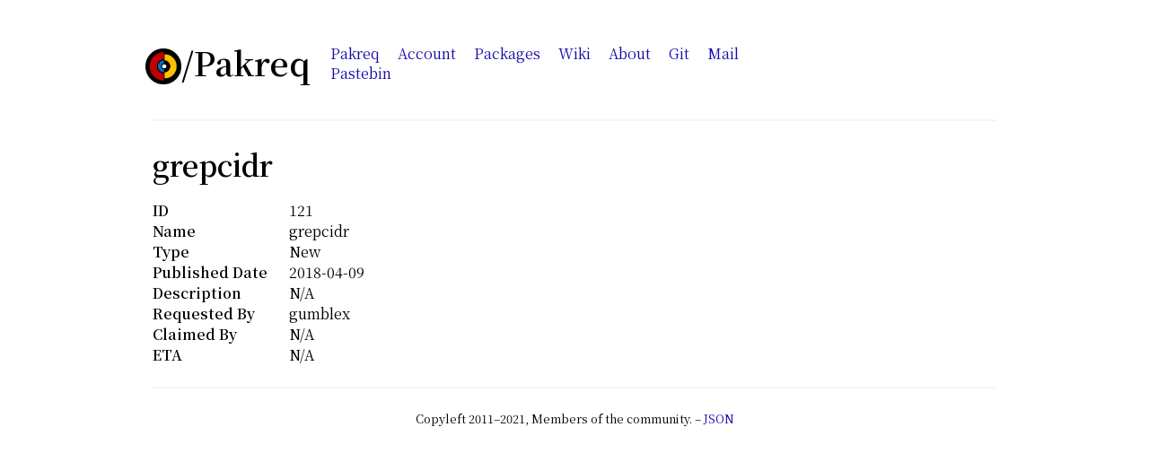

--- FILE ---
content_type: text/html
request_url: https://pakreq.aosc.io/detail/121
body_size: 4594
content:
<html>
<head>
    <meta http-equiv="content-type" content="text/html;charset=utf-8">
    <meta name="viewport" content="width=device-width, initial-scale=1.0">
    <title>grepcidr - AOSC OS Package Requests | AOSC Package Requests</title>
    <link rel="icon" href="/static/aosc.png">
    <meta name="theme-color" content="#2489c9">
    <link rel="icon" sizes="any" type="image/svg+xml" href="/static/aosc.svg">
    <link rel="apple-touch-icon-precomposed" href="/static/aosc.svg">
    <link rel="stylesheet" href="/static/style.css">
</head>
<body>
    <link href="https://fonts.googleapis.com/css2?family=Noto+Serif+SC:wght@400;600&display=swap" rel="stylesheet"> 
    <style>
        body { font-family: 'Noto Serif', 'Source Serif Pro', 'Noto Serif SC', serif, 'Songti SC', 'PingFang SC', 'Microsoft YaHei'; }
        .wrapper { max-width: 1000px; }
        table.requests td { padding-right: 1.5em; }
        table.requests td.req-name { font-family: 'JetBrains Mono', 'Source Code Pro', 'Menlo', 'Monaco', monospace; }
    </style>
    <div class="wrapper">
        <nav class="header">
            <div class="columns" style="align-items: start;">
                <div class="columns" style="display: flex;">
                    <a class="clear-link" href="https://aosc.io/">
                        <table>
                            <tbody>
                                <tr>
                                    <td>
                                        <img alt="AOSC Logo" class="logo"
                                            width="40" height="40" src="/static/aosc.png"
                                            style="height: 40px; width: 40px;">
                                    </td>
                                    <td style="vertical-align: bottom;"><h1 class="page-title">/Pakreq</h1></td>
                                </tr>
                            </tbody>
                        </table>
                    </a>
                </div>
                <ul class="column is-two-thirds" style="word-break: keep-all;">
                    <li><a href="/">Pakreq</a>
                    </li><li><a href="/account">Account</a>
                    </li><li><a href="https://packages.aosc.io">Packages</a>
                    </li><li><a href="https://wiki.aosc.io">Wiki</a>
                    </li><li><a href="https://aosc.io/about">About</a>
                    </li><li><a href="https://github.com/AOSC-Dev/">Git</a>
                    </li><li><a href="https://aosc.io/mail">Mail</a>
                    </li><li><a href="https://paste.aosc.io/">Pastebin</a>
                    </li></ul>
            </div>
        </nav>
        <hr class="hr-nav">
        <h1>grepcidr</h1>
        <p></p>
    <div class="container">
        <main>
            <!-- Details -->
    <div style="overflow: auto">
        <table class="requests">
            <tbody>
            <tr>
                <td>
                    <b>ID</b>
                </td>
                <td>
                    121
                </td>
            </tr>
            <tr>
                <td>
                    <b>Name</b>
                </td>
                <td>
                    grepcidr
                </td>
            </tr>
            <tr>
                <td>
                    <b>Type</b>
                </td>
                <td>
                    
                    New
                    
                </td>
            </tr>
            <tr>
                <td>
                    <b>Published Date</b>
                </td>
                <td>
                    2018-04-09
                </td>
            </tr>
            <tr>
                <td>
                    <b>Description</b>
                </td>
                <td>
                    N&#x2f;A
                </td>
            </tr>
            <tr>
                <td>
                    <b>Requested By</b>
                </td>
                <td>
                    gumblex
                </td>
            </tr>
            <tr>
                <td>
                    <b>Claimed By</b>
                </td>
                <td>
                    N&#x2f;A
                </td>
            </tr>
            <tr>
                <td>
                    <b>ETA</b>
                </td>
                <td>
                    N&#x2f;A
                </td>
            </tr>
            </tbody>
        </table>
    </div>

        </main>
        <hr>
        <footer class="center footer">
	        <span>Copyleft 2011–2021, Members of the community. –
		        <a href="https://pakreq.aosc.io/api/requests">JSON</a>
	        </span>
        </footer>
    </div>
</div>
</body>
</html>